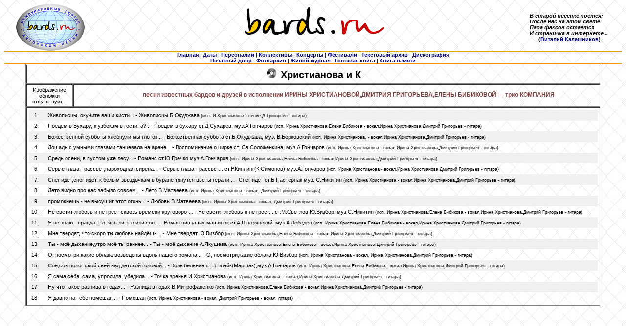

--- FILE ---
content_type: text/html
request_url: http://bards.ru/archives/albom_show.php?id=2633
body_size: 10770
content:
<HTML>

<HEAD>
<META http-equiv="Content-Type" content="text/html; charset=windows-1251">
<meta name="Keywords" content="bards, text, photo, аудио, audio, барды, авторская, песня, MP3, 
				оцифровки, фотографии, тексты, авторы, архив, музыка, фестиваль, 
				концерт, Грушинский, ансамбль, дуэт, трио, квартет, автор, 
				исполнитель, продюсер, гитара, студия, жюри, КСП, Окуджава, Визбор, Митяев, Высоцкий, 
				скачать, послушать, сохранить, стихи, поэзия, песни, фото"> 

 
<META name="description" content="Bards.Ru / Фонотека / Христианова и К">
<LINK rel="stylesheet" type="text/css" href="/css/fonoteka.css">
<TITLE>Фонотека. &quot;Христианова и К&quot;</TITLE>

</HEAD>
<BODY >
<DIV align="center">
  <CENTER>
        <TABLE width="100%" border="0" cellspacing="0" cellpadding="0" align="CENTER">
            <TR>
                <TD align="center" width="15%" valign="top" nowrap class=small>
                <a href="/index.php"><img src="/img/Logo_bards_ru_elips_small.jpg" border=0></a>
                </TD>
                <TD align="center" width="70%" valign="top"><IMG src="/img/logo.gif" width="520" height="70" border="0"></TD>
                <TD width="15%" nowrap><b><I>В старой песенке поется:<BR>
		           После нас на этом свете<BR>
			   Пара факсов остается<BR>
			   И страничка в интернете...<BR></I>
			   &nbsp;&nbsp;&nbsp;&nbsp;&nbsp;&nbsp;(<a href="/person.php?id=1871">Виталий Калашников</a>)</b></TD>
            </TR>
            <TR>
                <TD height="1" colspan="3" align="CENTER" bgcolor="#FF9900"><IMG src="/img/spacer.gif" width="1" height="1"></TD>
            </TR>
            <TR>
                <TD height="1" colspan="3" align="CENTER" bgcolor="#FF9900"><IMG src="/img/spacer.gif" width="1" height="1"></TD>
            </TR>
            <TR>
                <TD colspan="3" align="center">
         <A href="/index.php"><b>Главная</b></A> 
       | <A href="/dates.php"><b>Даты</b></A> 
       | <A href="/persons.php"><b>Персоналии</b></A> 
       | <A href="/collectives/index.php"><b>Коллективы</b></A> 
       | <A href="/concerts.php"><b>Концерты</b></A> 
       | <A href="/festivals.php"><b>Фестивали</b></A> 
       | <A href="/archives/index.php"><b>Текстовый архив</b></A> 
       <!--| <A href="/old_audio/index.php"><b>Аудиоархив (старый)</b></A>  -->
       | <A href="/archives/alboms.php"><b>Дискография</b></A>
       <BR><A href="/press/index.php"><b>Печатный двор</b></A>
	| <A href="/photo_index.php"><b>Фотоархив</b></A> 
       <!--| <A href="/polls/index.php"><b>Опросы</b></A -->
       <!--| <A href="/sponsors.php"><b>Спонсорам</b></A --> 
       | <noindex><A href="http://community.livejournal.com/bards_ru" target=_blank><b>Живой журнал</b></A></noindex>
       <!--| <A href="/forums/index.php"><b>Форум</b></A> -->
       | <A href="/guestbook.php"><b>Гостевая книга</b></A>
	| <A href="/mortirolog.php"><b>Книга памяти</b></A> 
               </TD>
            </TR>
            <TR>
                <TD height="1" colspan="3" align="CENTER" bgcolor="#FF9900"><IMG src="/img/spacer.gif" width="1" height="1"></TD>
            </TR>
        </TABLE>

  </CENTER>
</DIV>
<DIV align="center">
  <CENTER>
<TABLE border="1" cellpadding="4" cellspacing="1">
  <TR>
    <TD align="center" colspan="2">
       <H1><IMG src="/img/cd.gif">&nbsp;Христианова и К</H1>
    </TD>
  </TR>
  <TR>
    <TD align="center" valign="top">
Изображение<BR>обложки<BR>отсутствует...    </TD>
    <TD class="show" valign="top">
      <TABLE border="0" width="100%" height="100%" cellspacing="0" cellpadding="0">
        <TR>
          <TD width="100%">&nbsp;</TD>
        </TR>
        <TR>
          <TD width="100%" align="center" valign="middle" height="100%"><p>песни известных бардов и друзей в исполнении ИРИНЫ ХРИСТИАНОВОЙ,ДМИТРИЯ ГРИГОРЬЕВА,ЕЛЕНЫ БИБИКОВОЙ &#8212; трио КОМПАНИЯ</p>
</TD>
        </TR>
      </TABLE>
    </TD>
  </TR>
  <TR>
    <TD colspan="2">
	  <table width="100%" cellpadding="5" cellspacing="0" border="0">
	  
	    <tr bgcolor=#F0F0EF>
		  <td valign="top" align="right">1.&nbsp;&nbsp;&nbsp;</td>
		  <td valign="top">Живописцы, окуните ваши кисти... - Живописцы  Б.Окуджава <small>(исп. И.Христианова - пение,Д.Григорьев - гитара)</small></td>
		  <td valign="top">&nbsp;</td>
		  <td valign="top">&nbsp;</td>
		</tr>
	    <tr >
		  <td valign="top" align="right">2.&nbsp;&nbsp;&nbsp;</td>
		  <td valign="top">Поедем в Бухару, к узбекам в гости, а?.. - Поедем в бухару  ст.Д.Сухарев, муз.А.Гончаров <small>(исп. Ирина Христианова,Елена Бибикова - вокал,Ирина Христианова,Дмитрий Григорьев - гитара)</small></td>
		  <td valign="top">&nbsp;</td>
		  <td valign="top">&nbsp;</td>
		</tr>
	    <tr bgcolor=#F0F0EF>
		  <td valign="top" align="right">3.&nbsp;&nbsp;&nbsp;</td>
		  <td valign="top">Божественной субботы хлебнули мы глоток... - Божественная суббота ст.Б.Окуджава, муз. В.Берковский <small>(исп. Ирина Христианова, - вокал,Ирина Христианова,Дмитрий Григорьев - гитара)</small></td>
		  <td valign="top">&nbsp;</td>
		  <td valign="top">&nbsp;</td>
		</tr>
	    <tr >
		  <td valign="top" align="right">4.&nbsp;&nbsp;&nbsp;</td>
		  <td valign="top">Лошадь с умными глазами танцевала на арене... - Воспоминание о цирке  ст. Св.Соложенкина, муз.А.Гончаров <small>(исп. Ирина Христианова - вокал,Ирина Христианова,Дмитрий Григорьев - гитара)</small></td>
		  <td valign="top">&nbsp;</td>
		  <td valign="top">&nbsp;</td>
		</tr>
	    <tr bgcolor=#F0F0EF>
		  <td valign="top" align="right">5.&nbsp;&nbsp;&nbsp;</td>
		  <td valign="top">Средь осени, в пустом уже лесу... - Романс  ст.Ю.Гречко,муз.А.Гончаров <small>(исп. Ирина Христианова,Елена Бибикова - вокал,Ирина Христианова,Дмитрий Григорьев - гитара)</small></td>
		  <td valign="top">&nbsp;</td>
		  <td valign="top">&nbsp;</td>
		</tr>
	    <tr >
		  <td valign="top" align="right">6.&nbsp;&nbsp;&nbsp;</td>
		  <td valign="top">Серые глаза - рассвет,пароходная сирена... - Серые глаза - рассвет... ст.Р.Киплинг(К.Симонов) муз.А.Гончаров <small>(исп. Ирина Христианова - вокал,Ирина Христианова,Дмитрий Григорьев - гитара)</small></td>
		  <td valign="top">&nbsp;</td>
		  <td valign="top">&nbsp;</td>
		</tr>
	    <tr bgcolor=#F0F0EF>
		  <td valign="top" align="right">7.&nbsp;&nbsp;&nbsp;</td>
		  <td valign="top">Снег идёт,снег идёт, к белым звёздочкам в буране тянутся цветы герани... - Снег идёт ст.Б.Пастернак,муз. С.Никитин <small>(исп. Ирина Христианова - вокал,Ирина Христианова,Дмитрий Григорьев - гитара)</small></td>
		  <td valign="top">&nbsp;</td>
		  <td valign="top">&nbsp;</td>
		</tr>
	    <tr >
		  <td valign="top" align="right">8.&nbsp;&nbsp;&nbsp;</td>
		  <td valign="top">Лето видно про нас забыло совсем... - Лето     В.Матвеева <small>(исп. Ирина Христианова - вокал, Дмитрий Григорьев - гитара)</small></td>
		  <td valign="top">&nbsp;</td>
		  <td valign="top">&nbsp;</td>
		</tr>
	    <tr bgcolor=#F0F0EF>
		  <td valign="top" align="right">9.&nbsp;&nbsp;&nbsp;</td>
		  <td valign="top">промокнешь - не высушит этот огонь... - Любовь  В.Матвеева <small>(исп. Ирина Христианова - вокал, Дмитрий Григорьев - гитара)</small></td>
		  <td valign="top">&nbsp;</td>
		  <td valign="top">&nbsp;</td>
		</tr>
	    <tr >
		  <td valign="top" align="right">10.&nbsp;&nbsp;&nbsp;</td>
		  <td valign="top">Не светит любовь и не греет сквозь времени круговорот... - Не светит любовь и не греет... ст.М.Светлов,Ю.Визбор, муз.С.Никитин <small>(исп. Ирина Христианова,Елена Бибикова - вокал,Ирина Христианова,Дмитрий Григорьев - гитара)</small></td>
		  <td valign="top">&nbsp;</td>
		  <td valign="top">&nbsp;</td>
		</tr>
	    <tr bgcolor=#F0F0EF>
		  <td valign="top" align="right">11.&nbsp;&nbsp;&nbsp;</td>
		  <td valign="top">Я не знаю - правда это, явь ли это или сон... - Роман пишущих машинок ст.А.Шполянский, муз.А.Лебедев <small>(исп. Ирина Христианова,Елена Бибикова - вокал,Ирина Христианова,Дмитрий Григорьев - гитара)</small></td>
		  <td valign="top">&nbsp;</td>
		  <td valign="top">&nbsp;</td>
		</tr>
	    <tr >
		  <td valign="top" align="right">12.&nbsp;&nbsp;&nbsp;</td>
		  <td valign="top">Мне твердят, что скоро ты любовь найдёшь... - Мне твердят Ю.Визбор <small>(исп. Ирина Христианова,Елена Бибикова - вокал,Ирина Христианова,Дмитрий Григорьев - гитара)</small></td>
		  <td valign="top">&nbsp;</td>
		  <td valign="top">&nbsp;</td>
		</tr>
	    <tr bgcolor=#F0F0EF>
		  <td valign="top" align="right">13.&nbsp;&nbsp;&nbsp;</td>
		  <td valign="top">Ты - моё дыхание,утро моё ты раннее... - Ты - моё дыхание А.Якушева <small>(исп. Ирина Христианова,Елена Бибикова - вокал,Ирина Христианова,Дмитрий Григорьев - гитара)</small></td>
		  <td valign="top">&nbsp;</td>
		  <td valign="top">&nbsp;</td>
		</tr>
	    <tr >
		  <td valign="top" align="right">14.&nbsp;&nbsp;&nbsp;</td>
		  <td valign="top">О, посмотри,какие облака возведены вдоль нашего романа... - О, посмотри,какие облака    Ю.Визбор <small>(исп. Ирина Христианова - вокал, Ирина Христианова,Дмитрий Григорьев - гитара)</small></td>
		  <td valign="top">&nbsp;</td>
		  <td valign="top">&nbsp;</td>
		</tr>
	    <tr bgcolor=#F0F0EF>
		  <td valign="top" align="right">15.&nbsp;&nbsp;&nbsp;</td>
		  <td valign="top">Сон,сон полог свой свей над детской головой... - Колыбельная ст.В.Блэйк(Маршак),муз.А.Гончаров <small>(исп. Ирина Христианова,Елена Бибикова - вокал,Ирина Христианова,Дмитрий Григорьев - гитара)</small></td>
		  <td valign="top">&nbsp;</td>
		  <td valign="top">&nbsp;</td>
		</tr>
	    <tr >
		  <td valign="top" align="right">16.&nbsp;&nbsp;&nbsp;</td>
		  <td valign="top">Я сама себя, сама, упросила, убедила... - Точка зренья И.Христианова <small>(исп. Ирина Христианова, - вокал,Ирина Христианова,Дмитрий Григорьев - гитара)</small></td>
		  <td valign="top">&nbsp;</td>
		  <td valign="top">&nbsp;</td>
		</tr>
	    <tr bgcolor=#F0F0EF>
		  <td valign="top" align="right">17.&nbsp;&nbsp;&nbsp;</td>
		  <td valign="top">Ну что такое разница в годах... - Разница в годах         В.Митрофаненко <small>(исп. Ирина Христианова,Елена Бибикова - вокал,Ирина Христианова,Дмитрий Григорьев - гитара)</small></td>
		  <td valign="top">&nbsp;</td>
		  <td valign="top">&nbsp;</td>
		</tr>
	    <tr >
		  <td valign="top" align="right">18.&nbsp;&nbsp;&nbsp;</td>
		  <td valign="top">Я давно на тебе помешан... - Помешан <small>(исп. Ирина Христианова - вокал, Дмитрий Григорьев - вокал, гитара)</small></td>
		  <td valign="top">&nbsp;</td>
		  <td valign="top">&nbsp;</td>
		</tr>
	  </table>
    </TD>
  </TR>
</TABLE>

  </CENTER>
</DIV>
      
</BODY>
</HTML>




--- FILE ---
content_type: text/css
request_url: http://bards.ru/css/fonoteka.css
body_size: 2095
content:
 body {  
	background-image: url('/img/style2.jpg'); 
	background-repeat: repeat;
	background-color: #FFFFFF;
	font-family : Verdana, Geneva, Arial, Helvetica, sans-serif;
}

P, TD, LI {
	font-size: 12px;
}

A, A:LINK {
	color : Navy;
	text-decoration : none;

}

A:HOVER {
	text-decoration : underline;
}

P, TD, LI, UL {
	font-family : Verdana, Geneva, Arial, Helvetica, sans-serif;
	font-size : 8pt;
}

.date {
	font-size : 12px;
	font-weight : bold;
	margin-left : 5;
}

HR {
	color : #FF8000;
	margin-bottom : 1;
	margin-left : 1;
	margin-right : 1;
	margin-top : 1;
	padding-bottom : 1;
	padding-left : 1;
	padding-right : 1;
	padding-top : 1;
}

H1 {
	margin : 1 1 1 1;
	padding : 1 1 1 1;
	font-size : 20px;
}

.name {
	color : #804040;
	font-size : 12px;
	font-weight : bold;
}

.small {
	font-size : 9px;
}

.corresp {
	color : RED;
	font-size : 10px;
}

.corresp a {
	color : #ff0000;
	font-weight : bold;
	text-decoration : none;
	font-size : 10px;
}

.Address {
	color : #ff0000;
	font-weight : bold;
}

A.Address {
	color : #ff0000;
	font-weight : bold;
	text-decoration : none;
}


.show {
	text-align : left;
	text-indent : 50px;
	margin-bottom : 0;
	margin-top : 0;
	padding-bottom : 0;
	padding-top : 0;
	color : #804040;
	font-size : 12px;
	font-weight : bold;
}


div.show {
	text-align : left;
	text-indent : 50px;
	margin-bottom : 0;
	margin-top : 0;
	padding-bottom : 0;
	padding-top : 0;
	color : #804040;
	font-size : 12px;
	font-weight : bold;
}

P.show {
	text-align : left;
	margin-bottom : 0;
	margin-top : 0;
	padding-bottom : 0;
	padding-top : 0;
	color : #804040;
	font-size : 12px;
	font-weight : bold;
}

td.show p {
	margin-bottom : 0;
	margin-top : 1;
	padding-bottom : 0;
	padding-top : 0;
	color : #804040;
	font-size : 12px;
	font-weight : bold;
}

li.show {
	margin-bottom : 0;
	margin-top : 1;
	padding-bottom : 0;
	padding-top : 0;
	text-indent : 30;
	color : #804040;
	font-size : 12px;
	font-weight : bold;
}

